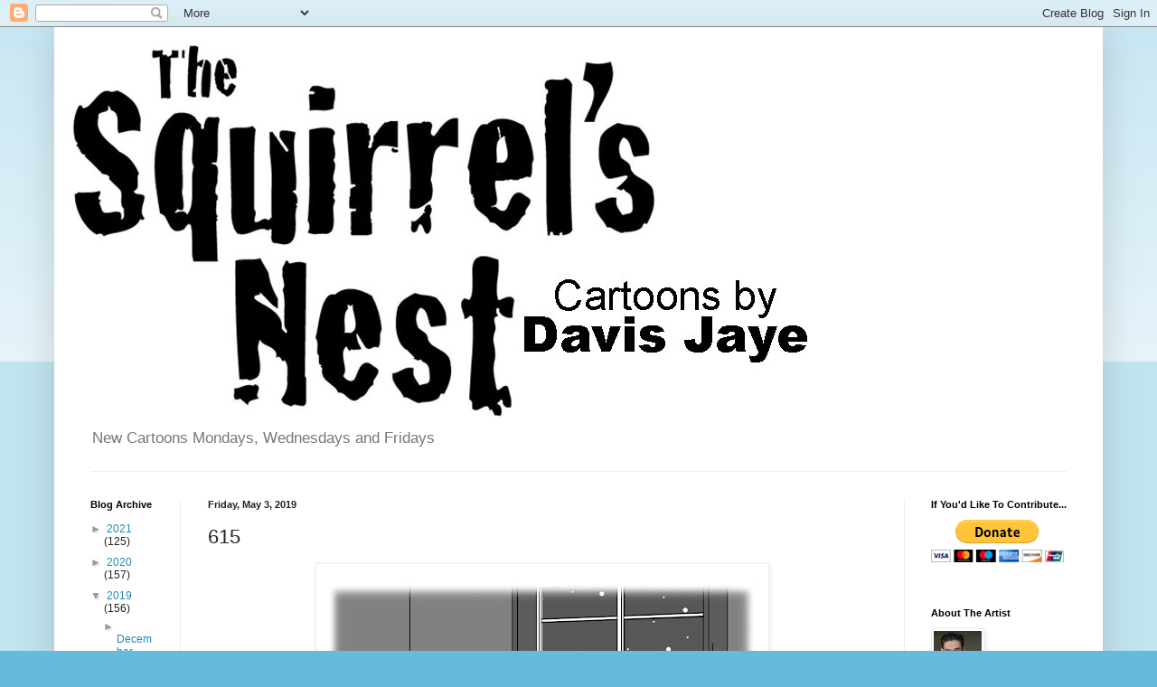

--- FILE ---
content_type: text/html; charset=utf-8
request_url: https://www.google.com/recaptcha/api2/aframe
body_size: 267
content:
<!DOCTYPE HTML><html><head><meta http-equiv="content-type" content="text/html; charset=UTF-8"></head><body><script nonce="n7c8Qy21SqiDjI_qxCG6tg">/** Anti-fraud and anti-abuse applications only. See google.com/recaptcha */ try{var clients={'sodar':'https://pagead2.googlesyndication.com/pagead/sodar?'};window.addEventListener("message",function(a){try{if(a.source===window.parent){var b=JSON.parse(a.data);var c=clients[b['id']];if(c){var d=document.createElement('img');d.src=c+b['params']+'&rc='+(localStorage.getItem("rc::a")?sessionStorage.getItem("rc::b"):"");window.document.body.appendChild(d);sessionStorage.setItem("rc::e",parseInt(sessionStorage.getItem("rc::e")||0)+1);localStorage.setItem("rc::h",'1769330346879');}}}catch(b){}});window.parent.postMessage("_grecaptcha_ready", "*");}catch(b){}</script></body></html>